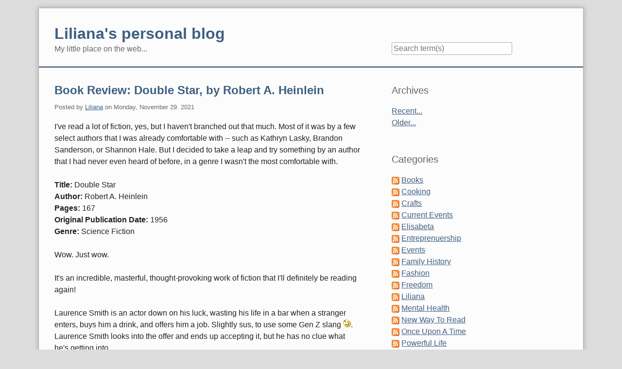

--- FILE ---
content_type: text/html; charset=UTF-8
request_url: https://freedomgirl.fugue88.ws/index.php?/archives/103-Book-Review-Double-Star,-by-Robert-A.-Heinlein.html
body_size: 21008
content:
<!doctype html>
<!--[if lt IE 7 ]> <html class="no-js lt-ie9 lt-ie8 lt-ie7" lang="en"> <![endif]-->
<!--[if IE 7 ]>    <html class="no-js lt-ie9 lt-ie8" lang="en"> <![endif]-->
<!--[if IE 8 ]>    <html class="no-js lt-ie9" lang="en"> <![endif]-->
<!--[if gt IE 8]><!--> <html class="no-js" lang="en"> <!--<![endif]-->
<head>
    <meta charset="UTF-8">
    <title>Book Review: Double Star, by Robert A. Heinlein | Liliana's personal blog</title>
    <meta name="generator" content="Serendipity v.2.1.4">
    <meta name="viewport" content="width=device-width, initial-scale=1">
    <meta name="robots" content="index,follow">
    <link rel="canonical" href="https://freedomgirl.fugue88.ws/index.php?/archives/103-Book-Review-Double-Star,-by-Robert-A.-Heinlein.html">
    <link rel="stylesheet" href="https://freedomgirl.fugue88.ws/index.php?/serendipity.css&amp;v=">
    <script src="/templates/2k11/js/modernizr-2.7.1.min.js"></script>
    <link rel="alternate" type="application/rss+xml" title="Liliana's personal blog RSS feed" href="https://freedomgirl.fugue88.ws/index.php?/feeds/index.rss2">
    <link rel="alternate" type="application/x.atom+xml"  title="Liliana's personal blog Atom feed"  href="https://freedomgirl.fugue88.ws/index.php?/feeds/atom.xml">
    <link rel="pingback" href="https://freedomgirl.fugue88.ws/comment.php?type=pingback&amp;entry_id=103">
    <script src="/templates/jquery.js"></script>
    <script>jQuery.noConflict();</script>

    <script src="https://freedomgirl.fugue88.ws/index.php?/serendipity.js&amp;v="></script>
</head>
<body>
<a class="visuallyhidden" href="#content"><span lang="en">Skip to content</span></a>
<div id="page" class="clearfix">
    <header id="banner" class="clearfix col2r">
        <div id="identity">
            <a href="https://freedomgirl.fugue88.ws/">
                <h1>Liliana's personal blog</h1>
                <p>My little place on the web...</p>            </a>
        </div>

        <form id="searchform" action="/index.php" method="get">
        <div>
            <input type="hidden" name="serendipity[action]" value="search">
            <label for="serendipityQuickSearchTermField">Quicksearch</label>
            <input id="serendipityQuickSearchTermField" name="serendipity[searchTerm]" type="search" placeholder="Search term(s)" value="">
            <input id="searchsend" name="serendipity[searchButton]" type="submit" value="Go!">
        </div>
        </form>
        
            </header>
        <nav id="primary-nav">
        <h2 class="visuallyhidden">Navigation</h2>

        <ul class="clearfix"></ul>
    </nav>
        <div class="clearfix col2r">
        <main id="content"  class="plain-images">
        
            <article id="post_103" class="clearfix serendipity_entry">
        <header class="clearfix">
            <h2><a href="/index.php?/archives/103-Book-Review-Double-Star,-by-Robert-A.-Heinlein.html">Book Review: Double Star, by Robert A. Heinlein</a></h2>

            <span class="serendipity_byline block_level"><span class="single_user">Posted by <a href="https://freedomgirl.fugue88.ws/index.php?/authors/1-Liliana">Liliana</a> on </span><time datetime="2021-11-29T21:50:00+00:00">Monday, November 29. 2021</time></span>
        </header>

        <div class="clearfix content serendipity_entry_body">
                I've read a lot of fiction, yes, but I haven't branched out that much. Most of it was by a few select authors that I was already comfortable with -- such as Kathryn Lasky, Brandon Sanderson, or Shannon Hale. But I decided to take a leap and try something by an author that I had never even heard of before, in a genre I wasn't the most comfortable with.<br />
<br />
<strong>Title:</strong> Double Star<br />
<strong>Author:</strong> Robert A. Heinlein<br />
<strong>Pages:</strong> 167<br />
<strong>Original Publication Date:</strong> 1956 <br />
<strong>Genre:</strong> Science Fiction<br />
<br />
Wow. Just wow.<br />
<br />
It's an incredible, masterful, thought-provoking work of fiction that I'll definitely be reading again!<br />
<br />
Laurence Smith is an actor down on his luck, wasting his life in a bar when a stranger enters, buys him a drink, and offers him a job. Slightly sus, to use some Gen Z slang <img src="/plugins/serendipity_event_emoticate/img/emoticons/wink.png" alt=";-)" class="emoticon" />. Laurence Smith looks into the offer and ends up accepting it, but he has no clue what he's getting into.<br />
<br />
It turns out that Bonforte, the giant, the statesman, the linchpin of a movement for respectful inter-planetary relationships, has been kidnapped, and Laurence Smith must impersonate him.<br />
<br />
And that's just the beginning.<br />
<br />
I won't tell the rest, but it's a fantastic book and I highly recommend you go check it out!<br />
<br />
<strong>Rating: </strong> 10/10
                </div>
                
        <footer class="clearfix">
                    <span class="visuallyhidden">Categories: </span><a href="https://freedomgirl.fugue88.ws/index.php?/categories/5-Books">Books</a>, <a href="https://freedomgirl.fugue88.ws/index.php?/categories/9-Freedom">Freedom</a>, <a href="https://freedomgirl.fugue88.ws/index.php?/categories/15-New-Way-To-Read">New Way To Read</a>, <a href="https://freedomgirl.fugue88.ws/index.php?/categories/17-Powerful-Life">Powerful Life</a>, <a href="https://freedomgirl.fugue88.ws/index.php?/categories/8-School">School</a>, <a href="https://freedomgirl.fugue88.ws/index.php?/categories/6-Social-Problems">Social Problems</a>                 |                             <a href="/index.php?/archives/103-Book-Review-Double-Star,-by-Robert-A.-Heinlein.html#comments" title="0 Comments, 0 Trackbacks">0 Comments</a>
                                                    
        </footer>

        <!--
        <rdf:RDF xmlns:rdf="http://www.w3.org/1999/02/22-rdf-syntax-ns#"
                 xmlns:trackback="http://madskills.com/public/xml/rss/module/trackback/"
                 xmlns:dc="http://purl.org/dc/elements/1.1/">
        <rdf:Description
                 rdf:about="https://freedomgirl.fugue88.ws/index.php?/feeds/ei_103.rdf"
                 trackback:ping="https://freedomgirl.fugue88.ws/comment.php?type=trackback&amp;entry_id=103"
                 dc:title="Book Review: Double Star, by Robert A. Heinlein"
                 dc:identifier="https://freedomgirl.fugue88.ws/index.php?/archives/103-Book-Review-Double-Star,-by-Robert-A.-Heinlein.html" />
        </rdf:RDF>
        -->

                                            
        <section id="trackbacks" class="serendipity_comments serendipity_section_trackbacks">
            <h3>Trackbacks</h3>

            <div id="trackback_url" class="block_level"><a rel="nofollow" href="https://freedomgirl.fugue88.ws/comment.php?type=trackback&amp;entry_id=103" title="This link is not meant to be clicked. It contains the trackback URI for this entry. You can use this URI to send ping- &amp; trackbacks from your own blog to this entry. To copy the link, right click and select &quot;Copy Shortcut&quot; in Internet Explorer or &quot;Copy Link Location&quot; in Mozilla.">Trackback specific URI for this entry</a></div>

            <p class="nocomments">No Trackbacks</p>

        </section>

        <section id="comments" class="serendipity_comments serendipity_section_comments">
            <h3>Comments</h3>

            <p class="manage_comments">Display comments as
                           <a rel="nofollow" href="/index.php?url=archives/103-Book-Review-Double-Star,-by-Robert-A.-Heinlein.html&amp;serendipity[cview]=linear#comments">Linear</a> | Threaded
                        </p>

            <p class="nocomments">No comments</p>

                </section>
            <a id="feedback"></a>
                        <section id="respond" class="serendipity_section_commentform">
            <h3>Add Comment</h3>
            <div id="serendipityCommentFormC" class="serendipityCommentForm">
    <div id="serendipity_replyform_0"></div>
    <a id="serendipity_CommentForm"></a>
    <form id="serendipity_comment" action="/index.php?url=archives/103-Book-Review-Double-Star,-by-Robert-A.-Heinlein.html#feedback" method="post">
    <div><input type="hidden" name="serendipity[entry_id]" value="103"></div>
    <div class="form_field">
        <label for="serendipity_commentform_name">Name</label>
        <input id="serendipity_commentform_name" name="serendipity[name]" type="text" value="" placeholder="e.g. John Doe">
    </div>
    <div class="form_field">
        <label for="serendipity_commentform_email">Email</label>
        <input id="serendipity_commentform_email" name="serendipity[email]" type="email" value="" placeholder="e.g. mail@example.org">
    </div>
    <div class="form_field">
        <label for="serendipity_commentform_url">Homepage</label>
        <input id="serendipity_commentform_url" name="serendipity[url]" type="url" value="" placeholder="e.g. http://example.org">
    </div>
    <div class="form_tarea">
        <label for="serendipity_commentform_comment">Comment</label>
        <textarea id="serendipity_commentform_comment" name="serendipity[comment]" rows="10" placeholder="What do you want to say?"></textarea>
    </div>
    <div class="form_field">
        <label id="reply-to-hint" for="serendipity_replyTo">In reply to</label>
        <select id="serendipity_replyTo" onchange="" name="serendipity[replyTo]"><option value="0">[ Top level ]</option></select>
    </div>
    <div class="serendipity_commentDirection serendipity_comment_s9ymarkup">Enclosing asterisks marks text as bold (*word*), underscore are made via _word_.</div><div class="serendipity_commentDirection serendipity_comment_emoticate">Standard emoticons like :-) and ;-) are converted to images.</div><input type="hidden" name="serendipity[token]" value="c7e902f0dad01b421dc855eac93ab204" />
<div class="serendipity_commentDirection serendipity_comment_captcha"><br />To prevent automated Bots from commentspamming, please enter the string you see in the image below in the appropriate input box. Your comment will only be submitted if the strings match. Please ensure that your browser supports and accepts cookies, or your comment cannot be verified correctly.<br /><br /><label for="captcha">Enter the string from the spam-prevention image above: </label><br /><input class="input_textbox" type="text" size="5" name="serendipity[captcha]" value="" id="captcha" /></div>
    <fieldset class="form_toolbar">
        <legend class="visuallyhidden">Form options</legend>
        <div class="form_box">
            <input id="checkbox_remember" name="serendipity[remember]" type="checkbox" ><label for="checkbox_remember">Remember Information? </label>
        </div>
      </fieldset>
    <div class="form_button">
        <input id="serendipity_preview" name="serendipity[preview]" type="submit" value="Preview">
        <input id="serendipity_submit" name="serendipity[submit]" type="submit" value="Submit Comment">
    </div>
</form>
</div>

        </section>

        
    </article>
        



        </main>
                <aside id="sidebar_right">
            <h2 class="visuallyhidden">Sidebar</h2>
                <section class="sidebar_plugin clearfix odd serendipity_plugin_archives">
                <h3>Archives</h3>
                <div class="sidebar_content clearfix"><ul class="plainList">
    <li><a href="/index.php?frontpage">Recent...</a></li>
    <li><a href="https://freedomgirl.fugue88.ws/index.php?/archive">Older...</a></li>
</ul>
</div>
    </section>
    <section class="sidebar_plugin clearfix even serendipity_plugin_categories">
                <h3>Categories</h3>
                <div class="sidebar_content clearfix"><ul id="serendipity_categories_list" style="list-style: none; margin: 0px; padding: 0px">
<li class="category_depth0 category_5" style="display: block;"><a class="serendipity_xml_icon" href="/index.php?/feeds/categories/5-Books.rss"><img src="/templates/2k11/img/xml.gif" alt="XML" style="border: 0px" /></a> <a href="/index.php?/categories/5-Books" title="Reports, recommendations, and more." style="padding-left: 0px">Books</a></li>
<li class="category_depth0 category_13" style="display: block;"><a class="serendipity_xml_icon" href="/index.php?/feeds/categories/13-Cooking.rss"><img src="/templates/2k11/img/xml.gif" alt="XML" style="border: 0px" /></a> <a href="/index.php?/categories/13-Cooking" title="Yummy and healthy foods!" style="padding-left: 0px">Cooking</a></li>
<li class="category_depth0 category_11" style="display: block;"><a class="serendipity_xml_icon" href="/index.php?/feeds/categories/11-Crafts.rss"><img src="/templates/2k11/img/xml.gif" alt="XML" style="border: 0px" /></a> <a href="/index.php?/categories/11-Crafts" title="All my latest projects." style="padding-left: 0px">Crafts</a></li>
<li class="category_depth0 category_3" style="display: block;"><a class="serendipity_xml_icon" href="/index.php?/feeds/categories/3-Current-Events.rss"><img src="/templates/2k11/img/xml.gif" alt="XML" style="border: 0px" /></a> <a href="/index.php?/categories/3-Current-Events" title="My stuff on current events in the USA and around the world" style="padding-left: 0px">Current Events</a></li>
<li class="category_depth0 category_2" style="display: block;"><a class="serendipity_xml_icon" href="/index.php?/feeds/categories/2-Elisabeta.rss"><img src="/templates/2k11/img/xml.gif" alt="XML" style="border: 0px" /></a> <a href="/index.php?/categories/2-Elisabeta" title="All about my 18&quot; doll, Elisabeta" style="padding-left: 0px">Elisabeta</a></li>
<li class="category_depth0 category_19" style="display: block;"><a class="serendipity_xml_icon" href="/index.php?/feeds/categories/19-Entreprenuership.rss"><img src="/templates/2k11/img/xml.gif" alt="XML" style="border: 0px" /></a> <a href="/index.php?/categories/19-Entreprenuership" title="All about my ventures" style="padding-left: 0px">Entreprenuership</a></li>
<li class="category_depth0 category_14" style="display: block;"><a class="serendipity_xml_icon" href="/index.php?/feeds/categories/14-Events.rss"><img src="/templates/2k11/img/xml.gif" alt="XML" style="border: 0px" /></a> <a href="/index.php?/categories/14-Events" title="Things that happen!" style="padding-left: 0px">Events</a></li>
<li class="category_depth0 category_10" style="display: block;"><a class="serendipity_xml_icon" href="/index.php?/feeds/categories/10-Family-History.rss"><img src="/templates/2k11/img/xml.gif" alt="XML" style="border: 0px" /></a> <a href="/index.php?/categories/10-Family-History" title="Connecting to your past and present family." style="padding-left: 0px">Family History</a></li>
<li class="category_depth0 category_18" style="display: block;"><a class="serendipity_xml_icon" href="/index.php?/feeds/categories/18-Fashion.rss"><img src="/templates/2k11/img/xml.gif" alt="XML" style="border: 0px" /></a> <a href="/index.php?/categories/18-Fashion" title="All about fashion and more fashion" style="padding-left: 0px">Fashion</a></li>
<li class="category_depth0 category_9" style="display: block;"><a class="serendipity_xml_icon" href="/index.php?/feeds/categories/9-Freedom.rss"><img src="/templates/2k11/img/xml.gif" alt="XML" style="border: 0px" /></a> <a href="/index.php?/categories/9-Freedom" title="What it is and why it matters; how to develope it; and how to defend it." style="padding-left: 0px">Freedom</a></li>
<li class="category_depth0 category_1" style="display: block;"><a class="serendipity_xml_icon" href="/index.php?/feeds/categories/1-Liliana.rss"><img src="/templates/2k11/img/xml.gif" alt="XML" style="border: 0px" /></a> <a href="/index.php?/categories/1-Liliana" title="Written by Liliana" style="padding-left: 0px">Liliana</a></li>
<li class="category_depth0 category_12" style="display: block;"><a class="serendipity_xml_icon" href="/index.php?/feeds/categories/12-Mental-Health.rss"><img src="/templates/2k11/img/xml.gif" alt="XML" style="border: 0px" /></a> <a href="/index.php?/categories/12-Mental-Health" title="How I maintain mental health and stay happy" style="padding-left: 0px">Mental Health</a></li>
<li class="category_depth0 category_15" style="display: block;"><a class="serendipity_xml_icon" href="/index.php?/feeds/categories/15-New-Way-To-Read.rss"><img src="/templates/2k11/img/xml.gif" alt="XML" style="border: 0px" /></a> <a href="/index.php?/categories/15-New-Way-To-Read" title="My adventures in reading and self-improvement from various books that have absolutely nothing to do with self-improvement" style="padding-left: 0px">New Way To Read</a></li>
<li class="category_depth0 category_20" style="display: block;"><a class="serendipity_xml_icon" href="/index.php?/feeds/categories/20-Once-Upon-A-Time.rss"><img src="/templates/2k11/img/xml.gif" alt="XML" style="border: 0px" /></a> <a href="/index.php?/categories/20-Once-Upon-A-Time" title="The continued adventures of three stuffed animals." style="padding-left: 0px">Once Upon A Time</a></li>
<li class="category_depth0 category_17" style="display: block;"><a class="serendipity_xml_icon" href="/index.php?/feeds/categories/17-Powerful-Life.rss"><img src="/templates/2k11/img/xml.gif" alt="XML" style="border: 0px" /></a> <a href="/index.php?/categories/17-Powerful-Life" title="How to maximize your potential and your time" style="padding-left: 0px">Powerful Life</a></li>
<li class="category_depth0 category_8" style="display: block;"><a class="serendipity_xml_icon" href="/index.php?/feeds/categories/8-School.rss"><img src="/templates/2k11/img/xml.gif" alt="XML" style="border: 0px" /></a> <a href="/index.php?/categories/8-School" title="Learning, education, knowledge, LAU, and more." style="padding-left: 0px">School</a></li>
<li class="category_depth0 category_7" style="display: block;"><a class="serendipity_xml_icon" href="/index.php?/feeds/categories/7-Sewing.rss"><img src="/templates/2k11/img/xml.gif" alt="XML" style="border: 0px" /></a> <a href="/index.php?/categories/7-Sewing" title="My latest sewing projects" style="padding-left: 0px">Sewing</a></li>
<li class="category_depth0 category_16" style="display: block;"><a class="serendipity_xml_icon" href="/index.php?/feeds/categories/16-Shakespeare-Bootcamp-Spring-2020.rss"><img src="/templates/2k11/img/xml.gif" alt="XML" style="border: 0px" /></a> <a href="/index.php?/categories/16-Shakespeare-Bootcamp-Spring-2020" title="All about my spring of 2020 experience at Shakespeare Bootcamp" style="padding-left: 0px">Shakespeare Bootcamp Spring 2020</a></li>
<li class="category_depth0 category_6" style="display: block;"><a class="serendipity_xml_icon" href="/index.php?/feeds/categories/6-Social-Problems.rss"><img src="/templates/2k11/img/xml.gif" alt="XML" style="border: 0px" /></a> <a href="/index.php?/categories/6-Social-Problems" title="My take on them and my opinion on how to fix them" style="padding-left: 0px">Social Problems</a></li>
<li class="category_depth0 category_4" style="display: block;"><a class="serendipity_xml_icon" href="/index.php?/feeds/categories/4-US-Constitution.rss"><img src="/templates/2k11/img/xml.gif" alt="XML" style="border: 0px" /></a> <a href="/index.php?/categories/4-US-Constitution" title="On the founding document of this nation" style="padding-left: 0px">US Constitution</a></li>
</ul>
</div>
    </section>
    <section class="sidebar_plugin clearfix odd serendipity_plugin_syndication">
                <h3>Subscribe</h3>
                <div class="sidebar_content clearfix">
<ul id="serendipity_syndication_list" class="plainList"><li><a class="subtome" href="https://freedomgirl.fugue88.ws/index.php?/feeds/index.rss2" onclick="document.subtomeBtn=this;document.subtomeBtn.dataset['subtomeFeeds']='https%3A%2F%2Ffreedomgirl.fugue88.ws%2Findex.php%3F%2Ffeeds%2Findex.rss2';var s=document.createElement('script');s.src='https://www.subtome.com/load.js';document.body.appendChild(s);return false;"><img src="/templates/2k11/img/subtome.png" alt="XML" style="border: 0px" /></a>
</li>
</ul>
</div>
    </section>
    <section class="sidebar_plugin clearfix even serendipity_plugin_superuser">
                <h3>Blog Administration</h3>
                <div class="sidebar_content clearfix"><a href="/index.php?/admin" rel="nofollow" title="Open login screen">Open login screen</a></div>
    </section>
    <section class="sidebar_plugin clearfix odd serendipity_plugin_plug">
                <h3>Powered by</h3>
                <div class="sidebar_content clearfix"><div class="serendipityPlug">
    <div>
        <a title="Powered by Serendipity" href="http://www.s9y.org/">Serendipity PHP Weblog</a>
    </div>
</div>
</div>
    </section>

        </aside>
        </div>

    <footer id="colophon">
        <p><span lang="en">Powered by <a href="http://s9y.org">Serendipity</a> &amp; the <i>2k11</i> theme.</span></p>
    </footer>
</div>

<script src="/templates/2k11/js/2k11.min.js"></script>


</body>
</html>
